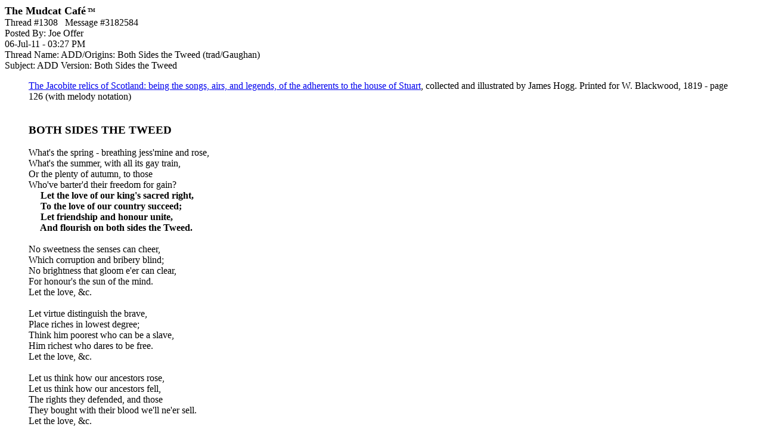

--- FILE ---
content_type: text/html;charset=utf-8
request_url: https://mudcat.org/detail_pf.cfm?messages__Message_ID=3182584
body_size: 2012
content:
 




<!doctype html>
<!-- Google tag (gtag.js) -->
<script async src="https://www.googletagmanager.com/gtag/js?id=G-DWTW13XX5K"></script>
<script>
  window.dataLayer = window.dataLayer || [];
  function gtag(){dataLayer.push(arguments);}
  gtag('js', new Date());

  gtag('config', 'G-DWTW13XX5K');

</script>

 


<meta name="google-site-verification" content="sT7kGXDGhreoc_td4BPm0-9x9ryxBhY84YaDvyGafzY" />

<!-- <meta name="viewport" content="width=device-width, initial-scale=1"> -->

<meta http-equiv="Content-Type" content="text/html; charset=utf-8" />


<!-- Google tag (gtag.js) -->
<script async src="https://www.googletagmanager.com/gtag/js?id=G-V87ZH9Q3H1"></script>
<script>
  window.dataLayer = window.dataLayer || [];
  function gtag(){dataLayer.push(arguments);}
  gtag('js', new Date());

  gtag('config', 'G-V87ZH9Q3H1');
</script>








<!-- removed stuff -->




<script type="text/javascript">
var _gaq = _gaq || [];
_gaq.push(['_setAccount', 'UA-2867765-1']);
_gaq.push(['_trackPageview']);
(function() {
var ga = document.createElement('script'); ga.type = 'text/javascript'; ga.async = true; 

ga.src = ('https:' == document.location.protocol ? 'https://' : 'http://') + 'stats.g.doubleclick.net/dc.js';

var s = document.getElementsByTagName('script')[0]; s.parentNode.insertBefore(ga, s);
})();
</script>

<!-- no ads for members -->


<!-- Google AdSense Auto ads code -->

<script async src="https://pagead2.googlesyndication.com/pagead/js/adsbygoogle.js"></script>
<script>
     (adsbygoogle = window.adsbygoogle || []).push({
          google_ad_client: "ca-pub-8949422757641224",
          enable_page_level_ads: true
     });
</script>



<!-- Google tag (gtag.js) -->
<script async src="https://www.googletagmanager.com/gtag/js?id=G-V87ZH9Q3H1"></script>
<script>
  window.dataLayer = window.dataLayer || [];
  function gtag(){dataLayer.push(arguments);}
  gtag('js', new Date());

  gtag('config', 'G-V87ZH9Q3H1');
</script>



<HTML>
<HEAD>

<TITLE>Mudcat Caf&eacute; message #3182584</TITLE></HEAD>
<BODY BGCOLOR="White">

<b><font size="+1">The Mudcat Caf&eacute</font><font size="-3"> <sup>TM</sup></font></b><br>



<link rel="canonical" href="https://mudcat.org/thread.cfm?threadid=1308"/>

Thread #1308&nbsp;&nbsp;&nbsp;Message #3182584<br>
Posted By: Joe Offer<br>
06-Jul-11 - 03:27 PM<br>
Thread Name: ADD/Origins: Both Sides the Tweed (trad/Gaughan)<br>
Subject: ADD Version: Both Sides the Tweed<br>

<BLOCKQUOTE><a href=http://books.google.com/books?id=6SkJAAAAQAAJ&q=126#v=snippet&q=both%20sides%20the%20tweed&f=false>The Jacobite relics of Scotland: being the songs, airs, and legends, of the adherents to the house of Stuart</a>, collected and illustrated by James Hogg. Printed for W. Blackwood, 1819 - page 126 (with melody notation)<br>  <br>  <br>  <big><b>BOTH SIDES THE TWEED</b></big><br>  <br>  What's the spring - breathing jess'mine and rose, <br>  What's the summer, with all its gay train, <br>  Or the plenty of autumn, to those <br>  Who've barter'd their freedom for gain?<br>  <b>&nbsp;&nbsp;&nbsp;&nbsp;&nbsp;Let the love of our king's sacred right,<br>  &nbsp;&nbsp;&nbsp;&nbsp;&nbsp;To the love of our country succeed;<br>  &nbsp;&nbsp;&nbsp;&nbsp;&nbsp;Let friendship and honour unite,<br>  &nbsp;&nbsp;&nbsp;&nbsp;&nbsp;And flourish on both sides the Tweed.</b><br>  <br>  No sweetness the senses can cheer,<br>  Which corruption and bribery blind; <br>  No brightness that gloom e'er can clear, <br>  For honour's the sun of the mind. <br>  Let the love, &c. <br>  <br>  Let virtue distinguish the brave,<br>  Place riches in lowest degree; <br>  Think him poorest who can be a slave, <br>  Him richest who dares to be free. <br>  Let the love, &c. <br>  <br>  Let us think how our ancestors rose, <br>  Let us think how our ancestors fell, <br>  The rights they defended, and those<br>  They bought with their blood we'll ne'er sell. <br>  Let the love, &c. <P></BLOCKQUOTE>

<a name="">



</BODY>
</HTML>

--- FILE ---
content_type: text/html; charset=utf-8
request_url: https://www.google.com/recaptcha/api2/aframe
body_size: 266
content:
<!DOCTYPE HTML><html><head><meta http-equiv="content-type" content="text/html; charset=UTF-8"></head><body><script nonce="hHGKz1mC2ZVgXmce2RYZVg">/** Anti-fraud and anti-abuse applications only. See google.com/recaptcha */ try{var clients={'sodar':'https://pagead2.googlesyndication.com/pagead/sodar?'};window.addEventListener("message",function(a){try{if(a.source===window.parent){var b=JSON.parse(a.data);var c=clients[b['id']];if(c){var d=document.createElement('img');d.src=c+b['params']+'&rc='+(localStorage.getItem("rc::a")?sessionStorage.getItem("rc::b"):"");window.document.body.appendChild(d);sessionStorage.setItem("rc::e",parseInt(sessionStorage.getItem("rc::e")||0)+1);localStorage.setItem("rc::h",'1769611265110');}}}catch(b){}});window.parent.postMessage("_grecaptcha_ready", "*");}catch(b){}</script></body></html>